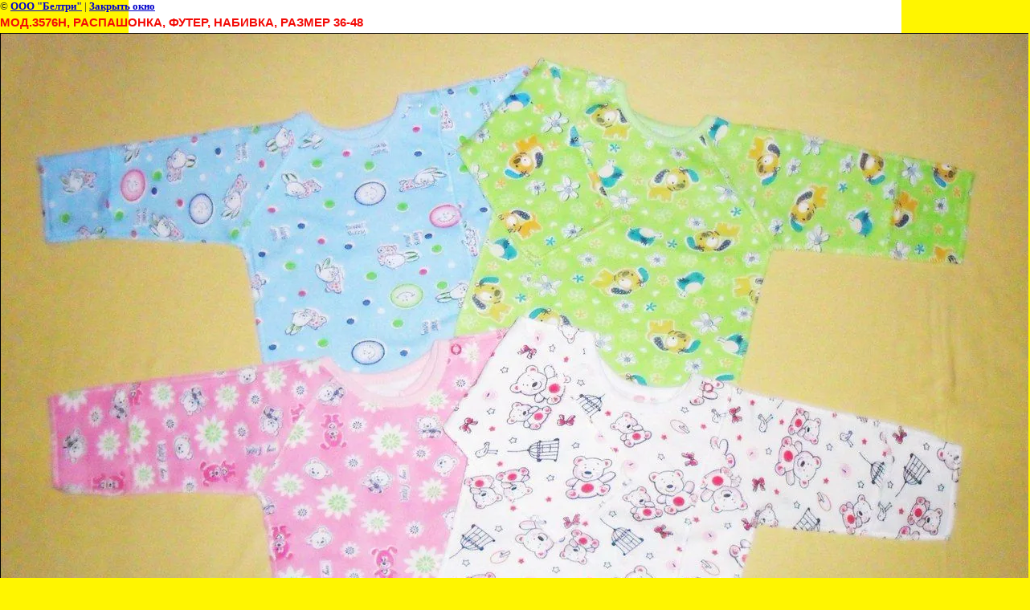

--- FILE ---
content_type: text/html; charset=utf-8
request_url: http://beltry.ru/raspashonki?view=283141406
body_size: 1876
content:
<html>
<head>

            <!-- 46b9544ffa2e5e73c3c971fe2ede35a5 -->
            <script src='/shared/s3/js/lang/ru.js'></script>
            <script src='/shared/s3/js/common.min.js'></script>
        <link rel='stylesheet' type='text/css' href='/shared/s3/css/calendar.css' /><link rel='stylesheet' type='text/css' href='/shared/highslide-4.1.13/highslide.min.css'/>
<script type='text/javascript' src='/shared/highslide-4.1.13/highslide.packed.js'></script>
<script type='text/javascript'>
hs.graphicsDir = '/shared/highslide-4.1.13/graphics/';
hs.outlineType = null;
hs.showCredits = false;
hs.lang={cssDirection:'ltr',loadingText:'Загрузка...',loadingTitle:'Кликните чтобы отменить',focusTitle:'Нажмите чтобы перенести вперёд',fullExpandTitle:'Увеличить',fullExpandText:'Полноэкранный',previousText:'Предыдущий',previousTitle:'Назад (стрелка влево)',nextText:'Далее',nextTitle:'Далее (стрелка вправо)',moveTitle:'Передвинуть',moveText:'Передвинуть',closeText:'Закрыть',closeTitle:'Закрыть (Esc)',resizeTitle:'Восстановить размер',playText:'Слайд-шоу',playTitle:'Слайд-шоу (пробел)',pauseText:'Пауза',pauseTitle:'Приостановить слайд-шоу (пробел)',number:'Изображение %1/%2',restoreTitle:'Нажмите чтобы посмотреть картинку, используйте мышь для перетаскивания. Используйте клавиши вперёд и назад'};</script>
<link rel="canonical" href="http://beltry.ru/raspashonki"><title>Мод.3576н, распашонка, футер, набивка, размер 36-48 | Распашонки</title>
<link href="/t/v218/images/styles.css" rel="stylesheet" type="text/css">
<meta name="description" content="Мод.3576н, распашонка, футер, набивка, размер 36-48 | Распашонки">
<meta name="keywords" content="Мод.3576н, распашонка, футер, набивка, размер 36-48 | Распашонки">
<meta name="robots" content="all">
<meta name="revisit-after" content="31 days">
<meta http-equiv="Content-Type" content="text/html; charset=UTF-8">
<meta name="viewport" content="width=device-width, initial-scale=1.0, maximum-scale=1.0, user-scalable=no">
</head>

<body bgcolor="#ffffff" text="#000000">

<style>
body, td { font-size:13px; font-family:verdana; }
img { border: 1px solid #c0c0c0; max-width: 100%;width: auto;height: auto;}
a.back { font-weight: bold; color: #0000cc; text-decoration: underline; }
</style>


&copy; <a class="back" href="http://beltry.ru/">ООО "Белтри"</a> | <a class="back" href="javascript:window.close();">Закрыть окно</a> 

<h3>Мод.3576н, распашонка, футер, набивка, размер 36-48</h3>

<img style="border: 1px solid black" src="/d/3576-nadpis.jpg">

<br><br clear=all>



<br><br clear=all>

&copy; <a class="back" href="http://beltry.ru/">ООО "Белтри"</a>
<br><br clear=all>


<!-- assets.bottom -->
<!-- </noscript></script></style> -->
<script src="/my/s3/js/site.min.js?1770012864" ></script>
<script src="/my/s3/js/site/defender.min.js?1770012864" ></script>
<script src="https://cp.onicon.ru/loader/53c9d7ef72d22c595e00024e.js" data-auto async></script>
<script >/*<![CDATA[*/
var megacounter_key="b6ed40ed400d91d7265c58b356e0ac17";
(function(d){
    var s = d.createElement("script");
    s.src = "//counter.megagroup.ru/loader.js?"+new Date().getTime();
    s.async = true;
    d.getElementsByTagName("head")[0].appendChild(s);
})(document);
/*]]>*/</script>
<script >/*<![CDATA[*/
$ite.start({"sid":233353,"vid":234139,"aid":16279,"stid":4,"cp":21,"active":true,"domain":"beltry.ru","lang":"ru","trusted":false,"debug":false,"captcha":3});
/*]]>*/</script>
<!-- /assets.bottom -->
</body>
</html>

--- FILE ---
content_type: text/css
request_url: http://beltry.ru/t/v218/images/styles.css
body_size: 2082
content:
@charset "utf-8";
/* CSS Document */

html, body {margin:0; padding:0; position:relative;	height:100%; min-width:990px;}

body {text-align:left; background:url(wrap_bg.gif) center top repeat-y #fff500; color:#20201f; font:normal 13px Tahoma, Geneva, sans-serif;}

a {color:#d81c13; outline-style:none;text-decoration:underline;}
	a:hover {color:#d81c13; text-decoration:none; cursor:pointer;}
		a img {border-color:#000}

.path {color:#20201f; padding:0; font:normal 10px Arial, Helvetica, sans-serif;}
	.path a {color:#d81c13; text-decoration:none}
		.path a:hover{color:#d81c13; text-decoration:underline}

h1 { color:#f30b07;  padding:0 0 10px; margin:0; text-transform:none; font:normal 22px Arial, Helvetica, sans-serif}

h2,h3,h4,h5,h6 { margin:0; padding:3px 0 5px; color:#f30b07; font-family:Tahoma, Geneva, sans-serif; font-weight:bold; text-transform:uppercase;}
	h2 { font-size:16px}
	h3 { font-size:15px}
	h4 { font-size:14px}
	h5,h6 { font-size:13px}

.thumb              {color:#000000}

/* tables */

table.table0 { border-collapse:collapse;}
	table.table0 td { padding:5px; border: none}

table.table1 { border-collapse:collapse;}
	table.table1 tr:hover {background: #fffa82 }
		table.table1 td { padding:5px; border: 1px solid #fa9593;}

table.table2 { border-collapse:collapse;}
	table.table2 tr:hover {background: #fffa82}
		table.table2 td { padding:5px; border: 1px solid #fa9593;}
			table.table2 th { padding:8px 5px; border: 1px solid #f53734; background-color:#f30b07; color:#fff; text-align:left;}

/* GALLERY */

table.gallery {border-spacing:10px; border-collapse:separate;}
	table.gallery td {background-color:none; text-align:center; padding:15px;}
		table.gallery td img {}

hr {height:1px; font-size:0; line-height:0; background:#cccccc;border:none}

/*main*/

div.wrapper {
	height:auto !important; height:100%; min-height:100%; width:990px;
	padding:0; margin:0 auto -340px;
	background:url(top_pic.jpg) center top no-repeat;
}
div.cleaner {height:225px; clear:both;}
.cl {clear:both; line-height:0; height:0; padding:0; margin:0}

/*table content*/
div.cwrap {position:relative; z-index:5;}

table.content {
	margin:0; padding:0;
	width:100%; height:auto;
	border-collapse:collapse; border:none; border-spacing:0; background:transparent;
}
td.l_c {
	width:220px; background:transparent;
	padding:4px 0 30px 20px; margin:0;
	border:none; border-collapse:collapse; border-spacing:0; vertical-align:top;
}
td.m_c {
	vertical-align:top; background:transparent; 
	padding:4px 45px 30px 20px; margin:0;
	border:none; border-collapse:collapse; border-spacing:0; text-align:justify;
}

/*news
-----------*/
div.news_wrap {padding:0; position:absolute; top:145px; left:73px;}

table.news_table {margin:0; width:260px; padding:0; border:none; border-collapse:collapse; border-spacing:0; background:transparent; height:92px; float:left; background:url(news_border.gif) left top no-repeat;}
table.news_table td {margin:0; padding:0; border:none; border-collapse:collapse; border-spacing:0; background:transparent; vertical-align:top;}
table.news_table_first td {margin:0; padding:0; border:none; border-collapse:collapse; border-spacing:0; background:transparent; vertical-align:top;}
table.news_table_first {margin:0; width:260px; padding:0; border:none; border-collapse:collapse; border-spacing:0; background:transparent; height:92px; float:left;}

td.news_date {width:40px;}

	div.n_day { color:#fff; font:normal 26px Arial, Helvetica, sans-serif; padding:20px 0 0 23px; text-align:center;}
	div.n_date { color:#fff; font:normal 11px Arial, Helvetica, sans-serif; padding:0 0 0 23px; text-align:center;}
	div.n_title {padding:20px 27px 7px 20px;}
		div.n_title a {color:#fff; text-decoration:underline; font:normal 13px/normal Tahoma, Geneva, sans-serif;}
			div.n_title a:hover {color:#eeca32; text-decoration:underline;}

div.all_news {position:absolute; top:225px; right:80px; width:85px; font:normal 11px Arial, Helvetica, sans-serif;}
	div.all_news a {color:#eeca32; text-decoration:underline;}
		div.all_news a:hover {color:#eeca32; text-decoration:none;}

/*informers
-----------*/
div.inform {padding:20px 0; text-align:center;}

/*tmenu
-----------*/

ul#tmenu {margin:0; padding:393px 0 0 63px; list-style:none; height:33px;}
	ul#tmenu li {margin:0; padding:0 3px 0 0; float:left; height:33px;}
		ul#tmenu li a {display:block; float:left; text-decoration:none; height:33px; background:url(tm_right.gif) right top no-repeat;}
			ul#tmenu li a:hover {text-decoration:none;}
				ul#tmenu li a span.tm1 {display:block; float:left; text-decoration:none; height:23px; color:#fff; font:bold 11px Arial, Helvetica, sans-serif; padding:10px 40px 0 40px; background:url(tm_left.gif) left top no-repeat;}
					ul#tmenu li a:hover span.tm1 {text-decoration:underline; color:#fff;}

/*lmenu
-----------*/
ul#lmenu {margin:0; padding:3px 0 5px; list-style:none;}
	ul#lmenu li.level_1 {margin:0; padding:0 0 2px; line-height:0; font-size:0;}
		ul#lmenu li.level_1 a {display:block; text-decoration:none; color:#f42723; font:bold 12px Arial, Helvetica, sans-serif; padding:7px 20px 7px 25px; position:relative; background:#fffa82;
-moz-border-radius: 5px;
-webkit-border-radius: 5px;
-khtml-border-radius: 5px; 
border-radius: 5px; 
behavior: url(pie.htc);
		}
			ul#lmenu li.level_1 a:hover {text-decoration:underline; color:#f42723;}
	ul#lmenu li.level_2 {margin:0; padding:0; line-height:0; font-size:0;}
		ul#lmenu li.level_2 a {display:block; text-decoration:none; color:#674746; padding:3px 25px 3px 44px; background:url(lm_l2_arrow.gif) 31px center no-repeat; font:normal 12px Arial, Helvetica, sans-serif;}
			ul#lmenu li.level_2 a:hover {text-decoration:underline; color:#674746;}


/*top
-----------*/
div.top {height:436px; position:relative; width:990px}

div.logo {position:absolute; top:238px; left:21px;}
	div.logo img {border:none;}
/*left
-----------*/
div.lblock_tit {height:24px; width:160px; padding:9px 16px 0 44px; background:url(lb_tit.gif) left top no-repeat; color:#fff; font:bold 13px Arial, Helvetica, sans-serif;}
div.lblock {color:#2a3c54; font:normal 12px Arial, Helvetica, sans-serif; padding:13px 10px 30px 25px;}
	div.lblock p {margin:0; padding:0;}
	
/*bot
----------*/
div.bot_wrap {width:100%;}
div.bot {width:990px; height:340px; position:relative; margin:0 auto; background:url(bot_pic.jpg) center top no-repeat;}

div.bcopy {position:absolute; top:283px; right:20px; font:normal 11px Tahoma, Geneva, sans-serif; color:#d81c13; text-align:right; width:350px;}
	div.bcopy a {color:#d81c13; text-decoration:underline;}
		div.bcopy a:hover {color:#d81c13; text-decoration:none;}

div.bsite_n {font:bold 12px Tahoma, Geneva, sans-serif; color:#d81c13; padding:0 0 5px; text-align:right;}

div.bcount {position:absolute; top:288px; left:20px;}


/* i.t. */

--- FILE ---
content_type: text/javascript
request_url: http://counter.megagroup.ru/b6ed40ed400d91d7265c58b356e0ac17.js?r=&s=1280*720*24&u=http%3A%2F%2Fbeltry.ru%2Fraspashonki%3Fview%3D283141406&t=%D0%9C%D0%BE%D0%B4.3576%D0%BD%2C%20%D1%80%D0%B0%D1%81%D0%BF%D0%B0%D1%88%D0%BE%D0%BD%D0%BA%D0%B0%2C%20%D1%84%D1%83%D1%82%D0%B5%D1%80%2C%20%D0%BD%D0%B0%D0%B1%D0%B8%D0%B2%D0%BA%D0%B0%2C%20%D1%80%D0%B0%D0%B7%D0%BC%D0%B5%D1%80%2036-48%20%7C%20%D0%A0%D0%B0%D1%81%D0%BF%D0%B0%D1%88%D0%BE%D0%BD%D0%BA%D0%B8&fv=0,0&en=1&rld=0&fr=0&callback=_sntnl1770036954699&1770036954699
body_size: 198
content:
//:1
_sntnl1770036954699({date:"Mon, 02 Feb 2026 12:55:54 GMT", res:"1"})